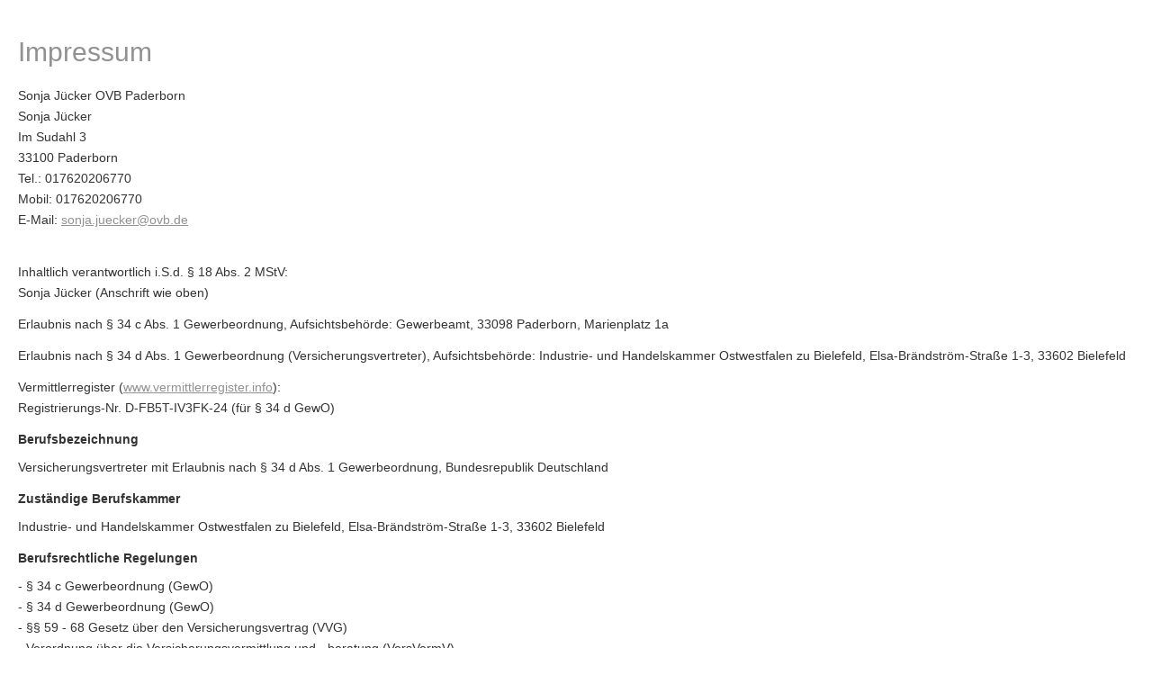

--- FILE ---
content_type: text/html; charset=utf-8
request_url: https://sonja-juecker.digitales-vermittlerbuero.de/impressum-569946-p0-s320598.html?onlycontent=1
body_size: 3634
content:
<!DOCTYPE html>
<html lang="de" itemscope itemtype="https://schema.org/WebPage">
<head>
<meta http-equiv="Content-Type" content="text/html; charset=utf-8" />
<script src="https://cdn.digidor.de/content/js/minified.js.php?user=17515&landingpage=130419&data=[base64]%3D%3D" charset="UTF-8" data-ehcookieblocker-obligatory></script><script data-ehcookieblocker-obligatory>
						var googleMapsArray = [];
					</script><link  href="https://cdn.digidor.de/content/minified.css.php?user=17515&landingpage=130419&data=[base64]" rel="stylesheet" type="text/css" media="all"><link  rel="canonical" href="https://sonja-juecker.expertenhomepage.de/impressum-569946.html"><meta name="viewport" content="width=device-width, initial-scale=1.0, user-scalable=no">
<style type="text/css">
						body {
							background-image: none;
							background-color: transparent;
						}
						
						#centercontainer {
							width: 100%;
							background-image: none;
							background-color: transparent;
							min-height: 0px;
							height: auto;
							-moz-box-sizing: border-box;
							-webkit-box-sizing: border-box;
							box-sizing: border-box;
							margin: 0px !important;
						}
						
						#contentcontainer {
							background-image: none;
							background-color: transparent;
							width: auto;
							left: 0px;
							top: 0px;
							min-height: 0px;
							height: auto;
							box-shadow: none;
							border: 0 none;
							-webkit-box-shadow: none;
							-moz-box-shadow: none;
						}	
						
						#contentcontainer .cmod_imprint, 
						#contentcontainer .cmod.privacypolicy {
							text-align: left;
						}
						
						body.testbadge #centercontainer {
							margin-top: 60px !important;
						}
						
					</style>
					<title>Impressum</title>
					
				</head>
				<body class="onlycontent">
					<div id="centercontainer">
						<div id="contentcontainer"><div id="cmod_983696" class="cmod cmod_imprint  first"><!--contentelement start--><h1>Impressum</h1>
<p>Sonja Jücker OVB Paderborn<br>Sonja Jücker<br>Im Sudahl 3<br>33100 Paderborn<br>Tel.: 017620206770<br>Mobil: 017620206770<br>E-Mail: <a target="_blank" href="mailto:sonja.juecker@ovb.de">sonja.juecker@ovb.de</a></p>
<p><br>Inhaltlich verantwortlich i.S.d. § 18 Abs. 2 MStV:<br>Sonja Jücker (Anschrift wie oben)</p>
<p>Erlaubnis nach § 34 c Abs. 1 Gewerbeordnung, Aufsichtsbehörde: Gewerbeamt, 33098 Paderborn, Marienplatz 1a</p>
<p>Erlaubnis nach § 34 d Abs. 1 Gewerbeordnung (Versicherungsvertreter), Aufsichtsbehörde: Industrie- und Handelskammer Ostwestfalen zu Bielefeld, Elsa-Brändström-Straße 1-3, 33602 Bielefeld</p>
<p>Vermittlerregister (<a target="_blank" href="https://www.vermittlerregister.info">www.vermittlerregister.info</a>):<br>Registrierungs-Nr.  D-FB5T-IV3FK-24 (für § 34 d GewO)<br></p>

<h3>Berufsbezeichnung</h3>
<p>Versicherungsvertreter mit Erlaubnis nach § 34 d Abs. 1 Gewerbeordnung, Bundesrepublik Deutschland<br></p>

<h3>Zuständige Berufskammer</h3>
<p>Industrie- und Handelskammer Ostwestfalen zu Bielefeld, Elsa-Brändström-Straße 1-3, 33602 Bielefeld</p>

<h3>Berufsrechtliche Regelungen</h3>
<p>- § 34 c Gewerbeordnung (GewO)<br>- § 34 d Gewerbeordnung (GewO)<br>- §§ 59 - 68 Gesetz über den Versicherungsvertrag (VVG)<br>- Verordnung über die Versicherungsvermittlung und - beratung (VersVermV)<br></p>
<p>Die berufsrechtlichen Regelungen können über die vom Bundesministerium der Justiz und von der juris GmbH betriebenen Homepage <a target="_blank" href="https://www.gesetze-im-internet.de">www.gesetze-im-internet.de</a> eingesehen und abgerufen werden.</p>

<h3>Informationen über Nachhaltigkeitsrisiken bei Finanzprodukten</h3>
<p><span style="font-weight: bold;">Was sind Nachhaltigkeitsrisiken?</span><br>Als Nachhaltigkeitsrisiken (ESG-Risiken) werden Ereignisse oder Bedingungen aus den drei Bereichen Umwelt (Environment), Soziales (Social) und Unternehmensführung (Governance) bezeichnet, deren Eintreten negative Auswirkungen auf den Wert der Investition bzw. Anlage haben könnten. Diese Risiken können einzelne Unternehmen genauso wie ganze Branchen oder Regionen betreffen.<br></p>
<p><span style="font-weight: bold;">Was gibt es für Beispiele für Nachhaltigkeitsrisiken in den drei Bereichen?</span><br><span style="font-weight: bold;">Umwelt: </span>In Folge des Klimawandels könnten vermehrt auftretende Extremwetterereignisse ein Risiko darstellen. Dieses Risiko wird auch physisches Risiko genannt. Ein Beispiel hierfür wäre eine extreme Trockenperiode in einer bestimmten Region. Dadurch könnten Pegel von Transportwegen wie Flüssen so weit sinken, dass der Transport von Waren beeinträchtigt werden könnte.<br><span style="font-weight: bold;">Soziales: </span>Im Bereich des Sozialen könnten sich Risiken zum Beispiel aus der Nichteinhaltung von arbeitsrechtlichen Standards oder des Gesundheitsschutzes ergeben.<br><span style="font-weight: bold;">Unternehmensführung: </span>Beispiele für Risiken im Bereich der Unternehmensführung sind etwa die Nichteinhaltung der Steuerehrlichkeit oder Korruption in Unternehmen.<br></p>
<p><span style="font-weight: bold;">Information zur Einbeziehung von Nachhaltigkeitsrisiken bei der Beratungstätigkeit (Art. 3 TVO)</span><br>Um Nachhaltigkeitsrisiken bei der Beratung einzubeziehen, werden im Rahmen der Auswahl von Anbietern (Finanzmarktteilnehmern) und deren Finanzprodukten deren zur Verfügung gestellte Informationen berücksichtigt. Anbieter, die erkennbar keine Strategie zur Einbeziehung von Nachhaltigkeitsrisiken in ihre Investitionsentscheidungen haben, werden ggf. nicht angeboten. Im Rahmen der Beratung wird ggf. gesondert dargestellt, wenn die Berücksichtigung der Nachhaltigkeitsrisiken bei der Investmententscheidung erkennbare Vor- bzw. Nachteile für den Kunden bedeuten. Über die Berücksichtigung von Nachhaltigkeitsrisiken bei Investitionsentscheidungen des jeweiligen Anbieters informiert dieser mit seinen vorvertraglichen Informationen. Fragen dazu kann der Kunde im Vorfeld eines möglichen Abschlusses ansprechen.<br></p>
<p><span style="font-weight: bold;">Information zur Berücksichtigung nachteiliger Auswirkungen auf Nachhaltigkeitsfaktoren (Art. 4 TVO in Verbindung mit Art. 11 der Ergänzung zur TVO vom 1. Januar 2023)</span><br>Erklärung über die Berücksichtigung der wichtigsten nachteiligen Auswirkungen auf Nachhaltigkeitsfaktoren bei der Anlage- und Versicherungsberatung:<br>Bei der Beratung ist es unser Ziel, Ihnen ein geeignetes Anlage-/Versicherungsanlageprodukt empfehlen zu können. Dabei berücksichtigen wir auch Ihre Nachhaltigkeitspräferenzen, sofern Sie dies wünschen. Hierbei können Sie festlegen, ob bei Ihrer Anlage ökologische und/oder soziale Werte sowie Grundsätze guter Unternehmensführung und/oder die wichtigsten nachteiligen Auswirkungen von Investitionsentscheidungen auf Nachhaltigkeitsfaktoren berücksichtigt werden sollen. Der Gesetzgeber hat je nach Art des Anlageziels (Investition in Unternehmen, Staaten, Immobilien etc.) in folgenden Bereichen "Indikatoren" für die wichtigsten nachteiligen Auswirkungen ihrer Investitionsentscheidungen auf Nachhaltigkeitsfaktoren bestimmt:<br>- Umwelt-, Sozial- und Arbeitnehmerbelange<br>- Die Achtung der Menschenrechte<br>- Die Bekämpfung von Korruption und Bestechung.<br>Die Produktanbieter sind gesetzlich verpflichtet, eine Erklärung zu veröffentlichen, welche Strategie sie in Bezug auf die Berücksichtigung der wichtigsten nachteiligen Auswirkungen und den Umgang damit verfolgen. Dies bezieht sich insbesondere auf Treibhausgasemissionen, Wasserverbrauch, Biodiversität, Abfall, Soziales und Arbeitnehmerbelange (einschließlich Menschenrechte und Korruption). Wenn Sie sich dazu entscheiden, dass die wichtigsten nachteiligen Auswirkungen Ihrer Investitionsentscheidungen auf Nachhaltigkeitsfaktoren bei der Produktauswahl berücksichtigt werden sollen, beachten wir im Rahmen des Auswahlprozesses die von den Produktanbietern bereitgestellten Informationen sowie die von den Produktanbietern dargelegten Strategien. Eigene Einstufungs- und Auswahlmethoden zu den Informationen der Produktanbieter wenden wir nicht an. Es erfolgt keine gesonderte Prüfung der Angaben der Produktanbieter in Hinblick auf ihre Plausibilität.<br></p>
<p><span style="font-weight: bold;">Informationen zur Vergütungspolitik bei der Berücksichtigung von Nachhaltigkeitsrisiken (Art. 5 TVO)</span><br>Die Vergütung für die Vermittlung von Finanzprodukten wird grundsätzlich nicht von den Nachhaltigkeitsrisiken beeinflusst.
			Es kann vorkommen, dass Anbieter die Berücksichtigung von Nachhaltigkeitsrisiken bei Investitionen höher vergüten. Wenn dies dem Kundeninteresse nicht widerspricht, wird die höhere Vergütung angenommen.</p>

<hr></div>
					</div><div id="cookie_warning" class="cookie_warning_optin" data-cookieblocker-relevant-categories="other|calc" style="display: none !important;"></div></body>
			</html>